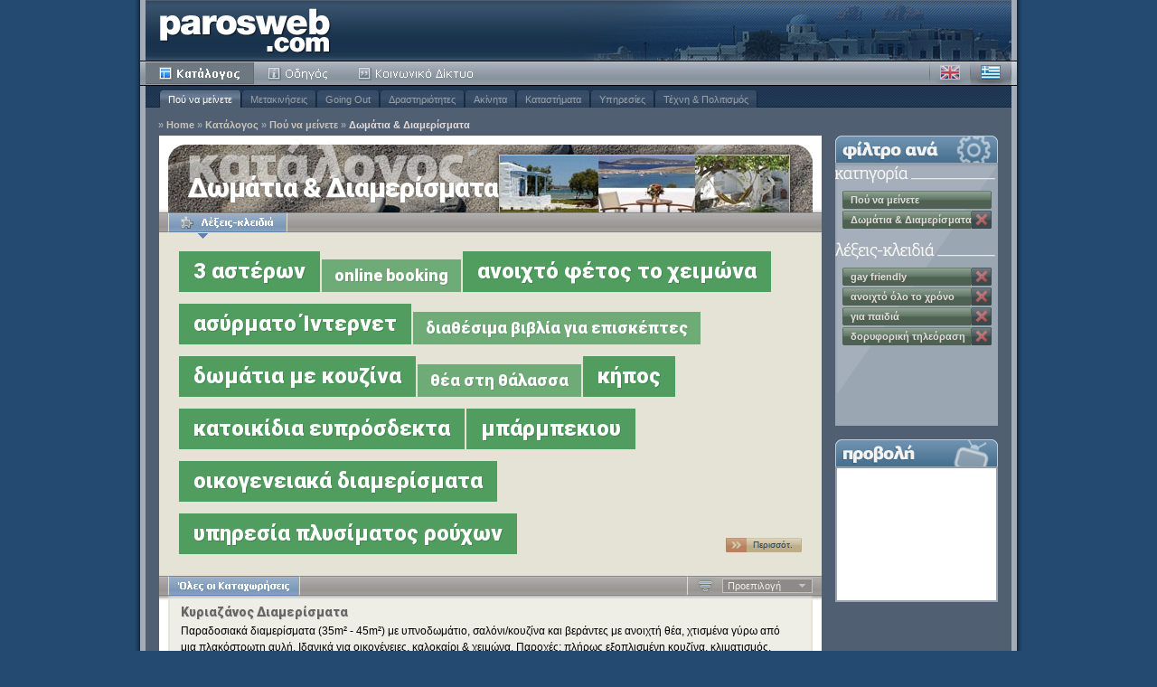

--- FILE ---
content_type: text/html; charset=utf-8
request_url: http://www.parosweb.com/el/paros-rooms-apartments/?kw=open-all-year&kw=kids-children&kw=satellite-tv&kw=gay-friendly
body_size: 5371
content:
<!DOCTYPE html PUBLIC "-//W3C//DTD XHTML 1.1//EN" "http://www.w3.org/TR/xhtml11/DTD/xhtml11.dtd">
<html xmlns="http://www.w3.org/1999/xhtml">
<head>
<!-- Facebook Pixel Code -->
<script>
!function(f,b,e,v,n,t,s){if(f.fbq)return;n=f.fbq=function(){n.callMethod?
n.callMethod.apply(n,arguments):n.queue.push(arguments)};if(!f._fbq)f._fbq=n;
n.push=n;n.loaded=!0;n.version='2.0';n.queue=[];t=b.createElement(e);t.async=!0;
t.src=v;s=b.getElementsByTagName(e)[0];s.parentNode.insertBefore(t,s)}(window,
document,'script','https://connect.facebook.net/en_US/fbevents.js');

fbq('init', '478549582310797');
fbq('track', "PageView");</script>
<noscript><img height="1" width="1" style="display:none"
src="https://www.facebook.com/tr?id=478549582310797&ev=PageView&noscript=1"
/></noscript>
<!-- End Facebook Pixel Code -->
<!-- Global site tag (gtag.js) - Google Ads: 1069093945 -->
<script async src="https://www.googletagmanager.com/gtag/js?id=AW-1069093945"></script>
<script>
  window.dataLayer = window.dataLayer || [];
  function gtag(){dataLayer.push(arguments);}
  gtag('js', new Date());

  gtag('config', 'AW-1069093945');
</script>
<!-- Event snippet for Paros visitors cross-accounts conversion page -->
<script>
  gtag('event', 'conversion', {'send_to': 'AW-1069093945/Jdd5CLjMqaYBELmo5P0D'});
</script>
<!-- End Google conversion tag -->
  <meta http-equiv="Content-Type" content="text/html; charset=utf-8" />
  <meta http-equiv="Content-Language" content="el" />
  <title>Δωμάτια &amp; Διαμερίσματα - gay friendly - ανοιχτό όλο το χρόνο - για παιδιά - δορυφορική τηλεόραση</title>
  
  <meta name="description" content="Paros hotels will help you find the accommodation for your vacations on the Greek island Paros; offers hotels, private rooms, apartments, villas, youth-hostels, camping." />
  <meta name="keywords" content="paros hotel, paros hotels, greek island, paros, accommodation, greece accommodation, greece villas, antiparos, paros studios, paros villas, paros youth hostels, apartments, houses, private rooms, parikia" />
  <meta name="robots" content="index, follow" />

  <link rel="icon" href="/_css/interface/favicon.ico" type="image/x-icon" />
  <link rel="shortcut icon" href="/_css/interface/favicon.ico" type="image/x-icon" />
  
  <link rel="stylesheet" type="text/css" media="screen" href="/_css/01-reset.css" />

  
  <link href='http://fonts.googleapis.com/css?family=Roboto:900,700&subset=latin,greek,greek-ext' rel='stylesheet' type='text/css'>
  

  <link rel="stylesheet" type="text/css" media="screen" href="/_css/02-main.css" />
  <link rel="stylesheet" type="text/css" media="screen" href="/_css/03-directory.css" />
  
  <link rel="stylesheet" type="text/css" media="screen" href="/_css/10-el.css" />
  
  <link rel="stylesheet" type="text/css" media="screen" href="/_js/jquery/css/jquery-ui.css" />
  <script type="text/javascript" src="/_js/jquery/jquery.min.js"></script>
  <script type="text/javascript" src="/_js/jquery/jquery-ui.min.js"></script>
  <script type="text/javascript" src="/_js/directory-base.js"></script>
  <script type="text/javascript" src="/_js/directory-choice.js"></script>

  
  <script type="text/javascript">
    //<![CDATA[
    var OXnum, OXzone;
    $(document).ready(function(){
      var cTitle = "Δωμάτια &amp; Διαμερίσματα";
      var cUrl = "/media/categories/rooms-apartments_header_Yg7mvDw0.jpg";
      var lTitle = null;
      var lUrl = null;

      initChoice({ selected:0 },cTitle,cUrl,lTitle,lUrl);
      initChoiceWindows({
        w1:false, t1:'Όλες  οι Κατηγορίες:',
        w2:false, t2:'Όλες οι Τοποθεσίες:',
        w3:true, t3:'Όλες οι Λέξεις-κλειδιά:'
      });
      initGA(); initExitlinks();
      
        OXnum = 3;
        OXzone = 16;
        initOX();
      
      
      
      $('div#choice div.keywords').removeClass('hidden');
    });
    //]]>
  </script>

</head>

<body class="directory">

  <div id="page">
    <div id="page_i">

      <div id="main">
        <div id="head">
          <h1><a href="/el/" class="itxt">Parosweb</a></h1>
          <div id="menu">
            <ul class="main">
              <li class="m_1"><a href="/el/categories.html" class="sel">Κατάλογος</a></li>
              <li class="m_2"><a href="/el/guide/">Οδηγός</a></li>
              <li class="m_3"><a href="http://community.digitalparos.com">Κοινότητα</a></li>
            </ul>
            <ul id="language">
              <li class="en"><a class="en" href="/paros-rooms-apartments/all-1.html?kw=gay-friendly&amp;kw=open-all-year&amp;kw=kids-children&amp;kw=satellite-tv">Αγγλικά</a></li>
              <li class="el"><a class="el active" href="/el/paros-rooms-apartments/all-1.html?kw=gay-friendly&amp;kw=open-all-year&amp;kw=kids-children&amp;kw=satellite-tv">Ελληνικά</a></li>
            </ul>

            <!-- Submenu -->
            <div id="submenu">
              <ul>
                
                <li class="sel"><a href="/el/paros-accommodation/">Πού να μείνετε</a></li>
                
                <li ><a href="/el/getting-around/">Μετακινήσεις</a></li>
                
                <li ><a href="/el/going-out/">Going Out</a></li>
                
                <li ><a href="/el/activities/">Δραστηριότητες</a></li>
                
                <li ><a href="/el/paros-realestate/">Ακίνητα</a></li>
                
                <li ><a href="/el/shopping/">Καταστήματα</a></li>
                
                <li ><a href="/el/services/">Υπηρεσίες</a></li>
                
                <li ><a href="/el/culture-art/">Τέχνη &amp; Πολιτισμός</a></li>
                
              </ul>
            </div>
            <!-- Submenu -->

            <!-- Breadcrumb -->
            <div id="breadcrumb">
              <em>&raquo;</em><a href="/el/">Home</a>
              
              <em>&raquo;</em><a href="/el/_/?kw=gay-friendly&kw=open-all-year&kw=kids-children&kw=satellite-tv">Κατάλογος</a>
              
              <em>&raquo;</em><a href="/el/paros-accommodation/?kw=gay-friendly&kw=open-all-year&kw=kids-children&kw=satellite-tv">Πού να μείνετε</a>
              
              <em>&raquo;</em><a href="/el/paros-rooms-apartments/?kw=gay-friendly&kw=open-all-year&kw=kids-children&kw=satellite-tv" class="last">Δωμάτια &amp; Διαμερίσματα</a>
              

            </div>
            <!-- Breadcrumb -->

          </div>
        </div>

        <div id="content" class="listing">
  
          <!-- Main Content -->
          <div class="main">  
            
            <!-- Content Head -->
            <div class="head">
              <h2 class="itxt">Κατάλογος</h2>
              <h3 class="cTitle" >Δωμάτια &amp; Διαμερίσματα</h3>
              <div class="img cImg" >
                <img src="/media/categories/rooms-apartments_header_Yg7mvDw0.jpg" width="320" height="63" alt="Δωμάτια &amp; Διαμερίσματα" />
              </div>
              
              <div class="mask">
                <div class="left itxt">&nbsp;</div>
                <div class="right itxt">&nbsp;</div>
                <div class="bg1 itxt">&nbsp;</div>
              </div>
            </div>
            <!-- Content Head -->

            <!-- Content Choice -->
            
            <div id="choice">
              <ul class="menu_directory">
                
                
                <li class="m_3"><a href="#choice-3">Λέξεις-κλειδιά</a></li>
              </ul>

              <!-- Categories -->
              
              <!-- Categories -->

              <!-- Locations -->
              
              <!-- Locations -->

              <!-- Keywords -->
              
              <div class="keywords ui-tabs-hide hidden" id="choice-3">
                <div class="C1">
                  <div class="col">
                    
                    <div class="k3"><a href="/el/paros-rooms-apartments/?kw=gay-friendly&kw=open-all-year&kw=kids-children&kw=satellite-tv&kw=3stars">3 αστέρων</a></div>
                    
                    <div class="k2"><a href="/el/paros-rooms-apartments/?kw=gay-friendly&kw=open-all-year&kw=kids-children&kw=satellite-tv&kw=online-booking">online booking</a></div>
                    
                    <div class="k3"><a href="/el/paros-rooms-apartments/?kw=gay-friendly&kw=open-all-year&kw=kids-children&kw=satellite-tv&kw=openthiswinter">ανοιχτό φέτος το χειμώνα</a></div>
                    
                    <div class="k3"><a href="/el/paros-rooms-apartments/?kw=gay-friendly&kw=open-all-year&kw=kids-children&kw=satellite-tv&kw=wireless-internet">ασύρματο Ίντερνετ</a></div>
                    
                    <div class="k2"><a href="/el/paros-rooms-apartments/?kw=gay-friendly&kw=open-all-year&kw=kids-children&kw=satellite-tv&kw=library-books-available">διαθέσιμα βιβλία για επισκέπτες</a></div>
                    
                    <div class="k3"><a href="/el/paros-rooms-apartments/?kw=gay-friendly&kw=open-all-year&kw=kids-children&kw=satellite-tv&kw=selfcatering">δωμάτια με κουζίνα</a></div>
                    
                    <div class="k2"><a href="/el/paros-rooms-apartments/?kw=gay-friendly&kw=open-all-year&kw=kids-children&kw=satellite-tv&kw=sea-view">θέα στη θάλασσα</a></div>
                    
                    <div class="k3"><a href="/el/paros-rooms-apartments/?kw=gay-friendly&kw=open-all-year&kw=kids-children&kw=satellite-tv&kw=garden">κήπος</a></div>
                    
                    <div class="k3"><a href="/el/paros-rooms-apartments/?kw=gay-friendly&kw=open-all-year&kw=kids-children&kw=satellite-tv&kw=pets">κατοικίδια ευπρόσδεκτα</a></div>
                    
                    <div class="k3"><a href="/el/paros-rooms-apartments/?kw=gay-friendly&kw=open-all-year&kw=kids-children&kw=satellite-tv&kw=barbecue">μπάρμπεκιου</a></div>
                    
                    <div class="k3"><a href="/el/paros-rooms-apartments/?kw=gay-friendly&kw=open-all-year&kw=kids-children&kw=satellite-tv&kw=family-rooms">οικογενειακά διαμερίσματα</a></div>
                    
                    <div class="k3"><a href="/el/paros-rooms-apartments/?kw=gay-friendly&kw=open-all-year&kw=kids-children&kw=satellite-tv&kw=laundry-service">υπηρεσία πλυσίματος ρούχων</a></div>
                    
                    
                    <div class="more">
                      <a href="/" id="button_choice_3">Περισσότ. &hellip;</a>
                    </div>
                    
                    <hr class="clear" />
                  </div>
                </div>
              </div>
              
              <!-- Keywords -->

            </div>
            
            <!-- Content Choice -->


            <!-- Content Listing -->
            <div id="listing">

              <!-- Listing Head -->
              <div class="head">
                <ul class="menu_listing">
                  
                  <li class="m_1"><a href="all-1.html?kw=gay-friendly&kw=open-all-year&kw=kids-children&kw=satellite-tv" class="sel">Όλες οι Καταχωρήσεις</a><em>&nbsp;</em></li>
                  
                  
                  
                </ul>
                
                <div class="menu_sorting">
                  <a class="orderasc itxt" href="/el/paros-rooms-apartments/?kw=gay-friendly&kw=open-all-year&kw=kids-children&kw=satellite-tv&desc=1">Αύξουσα</a>
                  
                  <ul class="sort">
                    <li class="sort_item">
                      <a href="javascript:void(0);" class="menu_item">Προεπιλογή</a>
                      <ul class="menu_dropdown">
                        
<li class="menu_item_dropdown"><a href="/el/paros-rooms-apartments/?sort=2&kw=gay-friendly&kw=open-all-year&kw=kids-children&kw=satellite-tv" class="dropdown_item">Aνά Tίτλο</a></li>                        <li class="menu_item_dropdown"><a href="/el/paros-rooms-apartments/?sort=3&kw=gay-friendly&kw=open-all-year&kw=kids-children&kw=satellite-tv" class="dropdown_item">Ανά Τοποθεσία</a></li>
                      </ul>
                    </li>
                  </ul>
                </div>
                
                <div class="mask">
                  &nbsp;
                </div>
              </div>
              <!-- Listing Head -->






              
              <div class="entry e_a e_f">
              
                <!-- Entry -->
                
                <div class="ec">
                  <h3>Κυριαζάνος Διαμερίσματα</h3>
                  <p>Παραδοσιακά διαμερίσματα (35m² - 45m²) με υπνοδωμάτιο, σαλόνι/κουζίνα και βεράντες με ανοιχτή θέα, χτισμένα γύρω από μια πλακόστρωτη αυλή. Ιδανικά για οικογένειες, καλοκαίρι &amp; χειμώνα.  Παροχές: πλήρως εξοπλισμένη κουζίνα, κλιματισμός,  δορυφορική τηλεόραση, NOVA, CD player &amp; i-Pod docking station, WiFi, μπάρμπεκιου, πλυντήριο, παιδική χαρά, σκιερό πάρκινγκ κα.  Κατοικίδια ευπρόσδεκτα. </p>
                  <p class="ft">
                    <span class="ph">+30 22840 24029</span><em> | </em><span class="mb">+30 6945 777887</span><em> | </em><span class="lc">Παροικιά, Κακάπετρα</span>
                  </p>
                </div>
                <!-- Entry -->
              
              </div>
              
              <div class="entry">
              
                <!-- Entry -->
                
                <div class="ec">
                  <h3>Sunrise Ξενοδοχείο με Στούντιο &amp; Διαμερίσματα</h3>
                  <p>Ξενοδοχείο με Στούντιο &amp; Διαμερίσματα σε  Κυκλαδίτικο κτήριο 300μ. από το κέντρο της Νάουσας. Ζεστή ατμόσφαιρα, πισίνα, θέα στη θάλασσα, παιχνίδια, δορυφορική τηλεόραση και εστιατόριο με σπιτικά πιάτα.</p>
                  <p class="ft">
                    <span class="ph">+30 22840 52180</span><em> | </em><span class="lc">Νάουσα, Βουνάλι</span>
                  </p>
                </div>
                <!-- Entry -->
              
              </div>
              
              <div class="entry e_a">
              
                <!-- Entry -->
                
                <div class="ec">
                  <h3>Βίλα Κατερίνα</h3>
                  <p>Σε ιδανική τοποθεσία περί τα 100μ. από την Παραλιακή, τον παραδοσιακό οικισμό και τα κλαμπ της Παροικιάς, προσφέρει ποικίλα Δωμάτια, Στούντιο &amp; Διαμερίσματα με κουζίνα για όλες τις ανάγκες και βαλάντια. Κήπος με πισίνα, WiFi, κοινόχρηστο μπάρμπεκιου &amp; παιδική χαρά. Φιλική εξυπηρέτηση. Ειδικά οικονομικά δωμάτια διατίθενται. </p>
                  <p class="ft">
                    <span class="ph">+30 22840 21864</span><em> | </em><span class="mb">+30 6948 511309</span><em> | </em><span class="lc">Παροικιά, Πλάτανος</span>
                  </p>
                </div>
                <!-- Entry -->
              
              </div>
              
              <div class="entry e_l">
              
                <!-- Entry -->
                
                <div class="ec">
                  <h3>Άλφα Στούντιο</h3>
                  <p>Ένα μικρό συγκρότημα διαμονής με όμορφα διακοσμημένα στούντιο και δίχωρα διαμερίσματα, όλα με κουζίνα.</p>
                  <p class="ft">
                    <span class="ph">+30 22840 52740, 51763</span><em> | </em><span class="mb">+30 6972 609728</span><em> | </em><span class="lc">Νάουσα, Πιπέρι</span>
                  </p>
                </div>
                <!-- Entry -->
              
              </div>
              



              <!-- Listing Foot -->
              <div class="foot">
                

              </div>
              <!-- Listing Foot -->

            </div>
            <!-- Content Listing -->

          </div>
          <!-- Main Content -->
  
          <!-- Sidebar -->
          <div id="sidebar">
            
            <!-- Listing Selection -->
            <h3 class="filter">φίλτρο ανά</h3>
            <div class="listing">
              
              <h3 class="category">Κατηγορία</h3>
              <div class="selection">
                
                <div><a href="javascript:void(0);" class="nd">Πού να μείνετε</a></div>
                
                <div><a href="javascript:void(0);">Δωμάτια &amp; Διαμερίσματα</a><em> | </em><a href="/el/paros-accommodation/?kw=gay-friendly&kw=open-all-year&kw=kids-children&kw=satellite-tv" class="del">Κατάργηση</a></div>
                
                <hr class="clear" />
              </div>
              
              
              
              <h3 class="keywords">Λέξεις-κλειδιά</h3>
              <div class="selection slast">
                
                <div><a href="javascript:void(0);">gay friendly</a><em> | </em><a href="/el/paros-rooms-apartments/?kw=open-all-year&kw=kids-children&kw=satellite-tv" class="del">Κατάργηση</a></div>
                
                <div><a href="javascript:void(0);">ανοιχτό όλο το χρόνο</a><em> | </em><a href="/el/paros-rooms-apartments/?kw=gay-friendly&kw=kids-children&kw=satellite-tv" class="del">Κατάργηση</a></div>
                
                <div><a href="javascript:void(0);">για παιδιά</a><em> | </em><a href="/el/paros-rooms-apartments/?kw=gay-friendly&kw=open-all-year&kw=satellite-tv" class="del">Κατάργηση</a></div>
                
                <div><a href="javascript:void(0);">δορυφορική τηλεόραση</a><em> | </em><a href="/el/paros-rooms-apartments/?kw=gay-friendly&kw=open-all-year&kw=kids-children" class="del">Κατάργηση</a></div>
                
                <hr class="clear" />
              </div>
              
            </div>
            <!-- Listing Selection -->


            
            
            <!-- Advert -->
            <h3 class="ad" id="adzoneheader">προβολή</h3>
            <div class="ad" id="adzone">
            </div>
            <!-- Advert -->
            

          </div>
          <!-- Sidebar -->
  
          <hr class="clear" />
        </div>
      </div>

      <!-- Foot -->
      <div id="foot">
        <div class="left">
          | <a href="/el/aboutus.html">Σχετικά με μας</a> | <a href="/el/parosweb/">Διαφήμιση</a> | <a href="/el/parosweb/contact.html">Contact Parosweb</a> |
        </div>
        <div class="right">
          <em>&copy; 1999-2026 - Με επιφύλαξη παντός δικαιώματος</em>
        </div>
      </div>
      <!-- Foot -->

    </div>
  </div>

  
  

  

  
  
  <!-- All Keywords Window -->
  <hr class="dn" />
  <div class="window_1" id="win_choice_3">
    <div class="l a"><h4><a href="/el/paros-rooms-apartments/?kw=gay-friendly&kw=open-all-year&kw=kids-children&kw=satellite-tv&kw=3stars">3 αστέρων</a></h4><div class="e"><span>....</span>4</div></div><div class="l"><h4><a href="/el/paros-rooms-apartments/?kw=gay-friendly&kw=open-all-year&kw=kids-children&kw=satellite-tv&kw=boardgames">board Games</a></h4><div class="e"><span>....</span>1</div></div><div class="l a"><h4><a href="/el/paros-rooms-apartments/?kw=gay-friendly&kw=open-all-year&kw=kids-children&kw=satellite-tv&kw=online-booking">online booking</a></h4><div class="e"><span>....</span>2</div></div><div class="l"><h4><a href="/el/paros-rooms-apartments/?kw=gay-friendly&kw=open-all-year&kw=kids-children&kw=satellite-tv&kw=openthiswinter">ανοιχτό φέτος το χειμώνα</a></h4><div class="e"><span>....</span>3</div></div><div class="l a"><h4><a href="/el/paros-rooms-apartments/?kw=gay-friendly&kw=open-all-year&kw=kids-children&kw=satellite-tv&kw=wireless-internet">ασύρματο Ίντερνετ</a></h4><div class="e"><span>....</span>4</div></div><div class="l"><h4><a href="/el/paros-rooms-apartments/?kw=gay-friendly&kw=open-all-year&kw=kids-children&kw=satellite-tv&kw=internet-corner">γωνιά Internet</a></h4><div class="e"><span>....</span>1</div></div><div class="l a"><h4><a href="/el/paros-rooms-apartments/?kw=gay-friendly&kw=open-all-year&kw=kids-children&kw=satellite-tv&kw=library-books-available">διαθέσιμα βιβλία για επισκέπτες</a></h4><div class="e"><span>....</span>2</div></div><div class="l"><h4><a href="/el/paros-rooms-apartments/?kw=gay-friendly&kw=open-all-year&kw=kids-children&kw=satellite-tv&kw=selfcatering">δωμάτια με κουζίνα</a></h4><div class="e"><span>....</span>3</div></div><div class="l a"><h4><a href="/el/paros-rooms-apartments/?kw=gay-friendly&kw=open-all-year&kw=kids-children&kw=satellite-tv&kw=sea-view">θέα στη θάλασσα</a></h4><div class="e"><span>....</span>2</div></div><div class="l"><h4><a href="/el/paros-rooms-apartments/?kw=gay-friendly&kw=open-all-year&kw=kids-children&kw=satellite-tv&kw=pets">κατοικίδια ευπρόσδεκτα</a></h4><div class="e"><span>....</span>3</div></div><div class="l a"><h4><a href="/el/paros-rooms-apartments/?kw=gay-friendly&kw=open-all-year&kw=kids-children&kw=satellite-tv&kw=garden">κήπος</a></h4><div class="e"><span>....</span>4</div></div><div class="l"><h4><a href="/el/paros-rooms-apartments/?kw=gay-friendly&kw=open-all-year&kw=kids-children&kw=satellite-tv&kw=honeymoon">μήνας του μέλιτος</a></h4><div class="e"><span>....</span>1</div></div><div class="l a"><h4><a href="/el/paros-rooms-apartments/?kw=gay-friendly&kw=open-all-year&kw=kids-children&kw=satellite-tv&kw=barbecue">μπάρμπεκιου</a></h4><div class="e"><span>....</span>4</div></div><div class="l"><h4><a href="/el/paros-rooms-apartments/?kw=gay-friendly&kw=open-all-year&kw=kids-children&kw=satellite-tv&kw=restaurant">ξενοδοχείο με εστιατόριο</a></h4><div class="e"><span>....</span>1</div></div><div class="l a"><h4><a href="/el/paros-rooms-apartments/?kw=gay-friendly&kw=open-all-year&kw=kids-children&kw=satellite-tv&kw=family-rooms">οικογενειακά διαμερίσματα</a></h4><div class="e"><span>....</span>4</div></div><div class="l"><h4><a href="/el/paros-rooms-apartments/?kw=gay-friendly&kw=open-all-year&kw=kids-children&kw=satellite-tv&kw=playground">παιδική χαρά</a></h4><div class="e"><span>....</span>2</div></div><div class="l a"><h4><a href="/el/paros-rooms-apartments/?kw=gay-friendly&kw=open-all-year&kw=kids-children&kw=satellite-tv&kw=old-town">παραδοσιακός οικισμός</a></h4><div class="e"><span>....</span>1</div></div><div class="l"><h4><a href="/el/paros-rooms-apartments/?kw=gay-friendly&kw=open-all-year&kw=kids-children&kw=satellite-tv&kw=swimming-pool">πισίνα</a></h4><div class="e"><span>....</span>2</div></div><div class="l a"><h4><a href="/el/paros-rooms-apartments/?kw=gay-friendly&kw=open-all-year&kw=kids-children&kw=satellite-tv&kw=discounts-fall">Προσφορές για Σεπτέμβριο &amp; Οκτώβριο</a></h4><div class="e"><span>....</span>2</div></div><div class="l"><h4><a href="/el/paros-rooms-apartments/?kw=gay-friendly&kw=open-all-year&kw=kids-children&kw=satellite-tv&kw=homemade-meals">σπιτική μαγειρική</a></h4><div class="e"><span>....</span>1</div></div><div class="l a"><h4><a href="/el/paros-rooms-apartments/?kw=gay-friendly&kw=open-all-year&kw=kids-children&kw=satellite-tv&kw=laundry-service">υπηρεσία πλυσίματος ρούχων</a></h4><div class="e"><span>....</span>3</div></div><div class="l"><h4><a href="/el/paros-rooms-apartments/?kw=gay-friendly&kw=open-all-year&kw=kids-children&kw=satellite-tv&kw=luggage-deposit">φύλαξη αποσκευών</a></h4><div class="e"><span>....</span>2</div></div>
  </div>
  <!-- All Keywords Window -->
  
  

  

  

</body>
</html>

--- FILE ---
content_type: text/css
request_url: http://www.parosweb.com/_css/10-el.css
body_size: 873
content:
@charset "utf-8";
/* CSS Document */



/* FONT USAGE ------------------------------------------ */

#sidebar div.feature h4,
#content.home #center div h3 a,
#content.home #lower div.wr h4,
div#static_content h1,
div#static_content h2,
div#static_content h3,
body.directory #content.category .col h4,
body.directory #content.location .col h4,
body.directory #content.keyword div.k1,
body.directory #content.keyword div.k2,
body.directory #content.keyword div.k3,
body.directory #content.listing .main .head h3,
div#choice div.categories div.C2 .line h4,
div#choice div.locations div.C2 .line h4,
div#choice div.keywords div.k1,
div#choice div.keywords div.k2,
div#choice div.keywords div.k3,
div#listing div.entry div.ec h3,
div.window_1 h4,
#content .main .head h2 {
  font-family:'Roboto',Arial,sans-serif !important;
  font-weight:900;
}

/* FONT USAGE ------------------------------------------ */


#menu ul.main li a {
  background-image:url("interface/el/menu-1.gif");
}
#menu ul.main li.m_1 a {
	background-position:0 0;
  width:120px;
}
#menu ul.main li.m_2 a {
	background-position:-121px 0;
  width:100px;
}
#menu ul.main li.m_3 a {
	background-position:-222px 0;
  width:164px;
}
#menu ul.main li.m_1 a:hover {
	background-position:0 -26px;
}
#menu ul.main li.m_2 a:hover {
	background-position:-121px -26px;
}
#menu ul.main li.m_3 a:hover {
	background-position:-222px -26px;
}
#menu ul.main li.m_1 a.sel {
	background-position:0 -52px;
}
#menu ul.main li.m_2 a.sel {
	background-position:-121px -52px;
}
#menu ul.main li.m_3 a.sel {
	background-position:-222px -52px;
}


#content.home #b_1 h3 {
    background-image:url("interface/el/home-welcome-1.png");
}
#content.home #b_2 a {
    background-image:url("interface/el/home-directory.png");
}
#content.home #b_3 a {
    background-image:url("interface/el/home-guide.png");
}
#content.home #b_4 a {
    background-image:url("interface/el/home-webcams.png");
}
#content.home #b_5 a {
    background-image:url("interface/el/home-videos.png");
}
#content.home #b_6 a {
    background-image:url("interface/el/home-weather.png");
}
#content.home #b_7 a {
    background-image:url("interface/el/home-community.png");
}


#sidebar>h3.filter {
  background-image:url("interface/el/sidebar-filterby.png");
}
#sidebar>h3.spotlight {
  background-image:url("interface/el/sidebar-spotlight.png");
}
#sidebar>h3.ad {
  background-image:url("interface/el/sidebar-promotion.png");
}
#sidebar>div h3 {
	background-image:url("interface/el/sidebar-1.png");
}
#sidebar>div.back {
  background-image:url("interface/el/template-back.png");
}
#sidebar>div.back a:hover {
  background-image:url("interface/el/template-back.png");
}


#content .main .head h2 {
  background-image:url("interface/el/header-directory.png");
  background-position: 33px 3px;
}
#static_content #guide_head.head h2 {
  background-image:url("interface/el/header-guide.png");
  background-position:32px 0;
}
#static_content #webcams_head.head h2 {
  background-image:url("interface/el/header-webcams.png");
  background-position:32px 4px;
}
#static_content #events_head.head h2 {
  background-image:url("interface/el/header-events.png");
  background-position:32px 0;
}
#static_content #weather_head.head h2 {
  background-image:url("interface/el/header-weather.png");
  background-position:32px 0;
}
#static_content #newsletter_head.head h2 {
  background-image:url("interface/el/header-newsletter.png");
  background-position:32px 4px;
}
#static_content #travel_head.head h2 {
  background-image:url("interface/el/header-travel.png");
  background-position:32px 0;
}
#static_content #videos_head.head h2 {
  background-image:url("interface/el/header-videos.png");
  background-position:32px 0;
}


#content ul.menu_directory li a {
	background-image:url("interface/el/directory-menu-1.gif");
}
#content ul.menu_directory li.m_3 {
  width:129px;
}


div#listing .head ul.menu_listing li a  {
  background-image:url("interface/el/directory-menu-2.gif");
}
div#listing .head ul.menu_listing li {
	width:143px;
}
ul.menu_listing li.m_2 a {
	background-position: -145px 0;
}
ul.menu_listing li.m_2 a:hover,
ul.menu_listing li.m_2 a.sel {
	background-position: -145px -22px;
}






